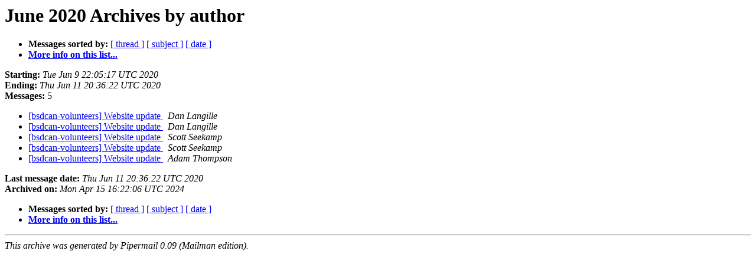

--- FILE ---
content_type: text/html
request_url: https://lists.bsdcan.org/pipermail/bsdcan-volunteers/2020-June/author.html
body_size: 2120
content:
<!DOCTYPE HTML PUBLIC "-//W3C//DTD HTML 4.01 Transitional//EN">
<HTML>
  <HEAD>
     <title>The bsdcan-volunteers June 2020 Archive by author</title>
     <META NAME="robots" CONTENT="noindex,follow">
     <META http-equiv="Content-Type" content="text/html; charset=us-ascii">
  </HEAD>
  <BODY BGCOLOR="#ffffff">
      <a name="start"></A>
      <h1>June 2020 Archives by author</h1>
      <ul>
         <li> <b>Messages sorted by:</b>
	        <a href="thread.html#start">[ thread ]</a>
		<a href="subject.html#start">[ subject ]</a>
		
		<a href="date.html#start">[ date ]</a>

	     <li><b><a href="https://lists.bsdcan.org/mailman/listinfo/bsdcan-volunteers">More info on this list...
                    </a></b></li>
      </ul>
      <p><b>Starting:</b> <i>Tue Jun  9 22:05:17 UTC 2020</i><br>
         <b>Ending:</b> <i>Thu Jun 11 20:36:22 UTC 2020</i><br>
         <b>Messages:</b> 5<p>
     <ul>

<LI><A HREF="000512.html">[bsdcan-volunteers] Website update
</A><A NAME="512">&nbsp;</A>
<I>Dan Langille
</I>

<LI><A HREF="000514.html">[bsdcan-volunteers] Website update
</A><A NAME="514">&nbsp;</A>
<I>Dan Langille
</I>

<LI><A HREF="000250.html">[bsdcan-volunteers] Website update
</A><A NAME="250">&nbsp;</A>
<I>Scott Seekamp
</I>

<LI><A HREF="000513.html">[bsdcan-volunteers] Website update
</A><A NAME="513">&nbsp;</A>
<I>Scott Seekamp
</I>

<LI><A HREF="000511.html">[bsdcan-volunteers] Website update
</A><A NAME="511">&nbsp;</A>
<I>Adam Thompson
</I>

    </ul>
    <p>
      <a name="end"><b>Last message date:</b></a> 
       <i>Thu Jun 11 20:36:22 UTC 2020</i><br>
    <b>Archived on:</b> <i>Mon Apr 15 16:22:06 UTC 2024</i>
    <p>
   <ul>
         <li> <b>Messages sorted by:</b>
	        <a href="thread.html#start">[ thread ]</a>
		<a href="subject.html#start">[ subject ]</a>
		
		<a href="date.html#start">[ date ]</a>
	     <li><b><a href="https://lists.bsdcan.org/mailman/listinfo/bsdcan-volunteers">More info on this list...
                    </a></b></li>
     </ul>
     <p>
     <hr>
     <i>This archive was generated by
     Pipermail 0.09 (Mailman edition).</i>
  </BODY>
</HTML>

